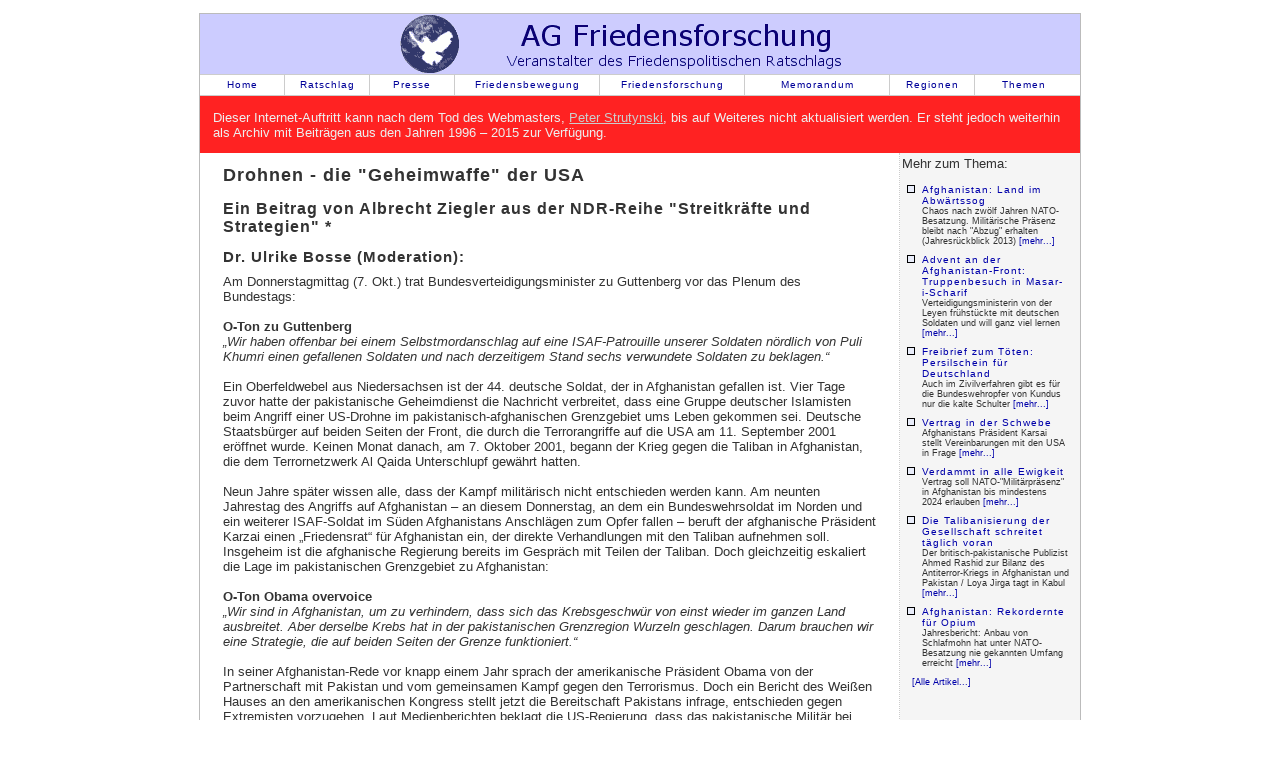

--- FILE ---
content_type: text/html
request_url: http://www.ag-friedensforschung.de/regionen/Pakistan/drohnen6.html
body_size: 6019
content:
<!DOCTYPE HTML PUBLIC "-//W3C//DTD HTML 4.01 Transitional//EN" "http://www.w3.org/TR/html4/loose.dtd">
<html>
<head>
<META HTTP-EQUIV="CONTENT-TYPE" CONTENT="text/html; charset=UTF-8">
<title>Drohnen - die "Geheimwaffe" der USA, 12.10.2010 (Friedensratschlag)</title>
<style type="text/css" media="screen">@import "../../agf.css";</style>
<style type="text/css" media="print">@import "../../print.css";</style>
<meta name="viewport" content="width=device-width, initial-scale=1.0">
<style type="text/css" media="screen">@import "../../agf-mobile.css";</style>
<meta name="keywords" content="Kasseler Friedensforum Friedenspolitischer Ratschlag AG Friedensforschung Friedensratschlag Friedensbewegung">
</head>
<body>
<div id="wrapper">
<div id="header">
<a href="http://www.ag-friedensforschung.de/" title="AG-Friedensforschung Home">
<img src="../../images/banner1.gif" width="500" height="60" alt="AG Friedensforschung an der Uni Kassel/Friedenspolitischer Ratschlag"></a>
</div>
<div id="menu">
<ul>
<li class="one"><a href="http://www.ag-friedensforschung.de/">Home</a></li>
<li class="two"><a href="http://www.ag-friedensforschung.de/rat/">Ratschlag</a></li>
<li class="two"><a href="http://www.ag-friedensforschung.de/presse/">Presse</a></li>
<li class="menulong"><a href="http://www.ag-friedensforschung.de/bewegung/">Friedensbewegung</a></li>
<li class="menulong"><a href="http://www.ag-friedensforschung.de/science/">Friedensforschung</a></li>
<li class="menumed"><a href="http://www.ag-friedensforschung.de/memorandum/">Memorandum</a></li>
<li class="two"><a href="http://www.ag-friedensforschung.de/regionen/">Regionen</a></li>
<li class="five"><a href="http://www.ag-friedensforschung.de/themen/">Themen</a></li>
</ul>
</div>
<div style="clear: both; height: 0; "><!-- clear:both fuer pagebody geht mit ie5 mac nicht --></div>
<div id="pagebody"><div id="hinweis">Dieser Internet-Auftritt kann nach dem Tod des Webmasters, <a href="http://www.ag-friedensforschung.de/nachruf.html">Peter Strutynski</a>, bis auf Weiteres nicht aktualisiert werden. Er steht jedoch weiterhin als Archiv mit Beiträgen aus den Jahren 1996 – 2015 zur Verfügung.</div>
<div id="articlemaincontent">











<h1>Drohnen - die "Geheimwaffe" der USA</h1>
<h2>Ein Beitrag von Albrecht Ziegler aus der NDR-Reihe "Streitkräfte und Strategien" *</h2>
<p><b></b></p>


<h3>Dr. Ulrike Bosse (Moderation):</h3>
Am Donnerstagmittag (7. Okt.) trat Bundesverteidigungsminister zu
Guttenberg vor das Plenum des Bundestags:
<br><br><b>
O-Ton zu Guttenberg</b><br><i>
„Wir haben offenbar bei einem Selbstmordanschlag auf eine
ISAF-Patrouille unserer Soldaten nördlich von Puli Khumri einen
gefallenen Soldaten und nach derzeitigem Stand sechs verwundete Soldaten
zu beklagen.“
</i><br><br>
Ein Oberfeldwebel aus Niedersachsen ist der 44. deutsche Soldat, der in
Afghanistan gefallen ist. Vier Tage zuvor hatte der pakistanische
Geheimdienst die Nachricht verbreitet, dass eine Gruppe deutscher
Islamisten beim Angriff einer US-Drohne im pakistanisch-afghanischen
Grenzgebiet ums Leben gekommen sei. Deutsche Staatsbürger auf beiden
Seiten der Front, die durch die Terrorangriffe auf die USA am 11.
September 2001 eröffnet wurde. Keinen Monat danach, am 7. Oktober 2001,
begann der Krieg gegen die Taliban in Afghanistan, die dem
Terrornetzwerk Al Qaida Unterschlupf gewährt hatten.
<br><br>
Neun Jahre später wissen alle, dass der Kampf militärisch nicht
entschieden werden kann. Am neunten Jahrestag des Angriffs auf
Afghanistan – an diesem Donnerstag, an dem ein Bundeswehrsoldat im
Norden und ein weiterer ISAF-Soldat im Süden Afghanistans Anschlägen zum
Opfer fallen – beruft der afghanische Präsident Karzai einen
„Friedensrat“ für Afghanistan ein, der direkte Verhandlungen mit den
Taliban aufnehmen soll. Insgeheim ist die afghanische Regierung bereits
im Gespräch mit Teilen der Taliban. Doch gleichzeitig eskaliert die Lage
im pakistanischen Grenzgebiet zu Afghanistan:
<br><br><b>
O-Ton Obama overvoice</b><br><i>
„Wir sind in Afghanistan, um zu verhindern, dass sich das Krebsgeschwür
von einst wieder im ganzen Land ausbreitet. Aber derselbe Krebs hat in
der pakistanischen Grenzregion Wurzeln geschlagen. Darum brauchen wir
eine Strategie, die auf beiden Seiten der Grenze funktioniert.“
</i><br><br>
In seiner Afghanistan-Rede vor knapp einem Jahr sprach der amerikanische
Präsident Obama von der Partnerschaft mit Pakistan und vom gemeinsamen
Kampf gegen den Terrorismus. Doch ein Bericht des Weißen Hauses an den
amerikanischen Kongress stellt jetzt die Bereitschaft Pakistans infrage,
entschieden gegen Extremisten vorzugehen. Laut Medienberichten beklagt
die US-Regierung, dass das pakistanische Militär bei seinen Aktionen im
pakistanisch-afghanischen Grenzgebiet die direkte Konfrontation mit
afghanischen Taliban oder Al Qaida-Kämpfern dort vermieden habe.
<br><br>
Allerdings greifen die USA die Taliban im pakistanischen Grenzgebiet
selbst an – meist mit Drohnen. Vereinzelt setzen US-Hubschrauber auch
fliehenden Kämpfern über die afghanisch-pakistanische Grenze nach. Ende
September werden bei so einem Einsatz zwei pakistanische Grenzsoldaten
erschossen. Ein neuer Tiefpunkt im ohnehin prekären
amerikanisch-pakistanischen Verhältnis ist erreicht. Innenminister
Rehman Malik bringt den Unmut Pakistans zum Ausdruck:
<br><br><b>
O-Ton Malik overvoice</b><br><i>
„Wir sind an der Seite der internationalen Gemeinschaft im Kampf gegen
den Terror. Und wenn sie Hinweise auf den Aufenthaltsort von Terroristen
haben, dann sollen sie es sagen. Aber wir werden keine weiteren Angriffe
auf unser Staatsgebiet mehr akzeptieren, weder von außen noch von innen.“
</i><br><br>
Pakistan blockiert einen Grenzübergang für die Versorgungskonvois der
westlichen Truppen in Afghanistan – Extremisten nutzen dies für
zahlreiche Angriffe auf die wartenden LKW – die pakistanische Regierung
bleibt hart – schließlich entschuldigen sich die USA und entschuldigt
sich die NATO. Doch die amerikanischen Drohnenangriffe, denen neben
Talibankämpfern immer wieder auch Zivilisten zum Opfer fallen, gehen
weiter.
<br><br>
Wie die USA Drohnen einsetzen und wie diese Art der Kriegsführung in den
USA selbst beurteilt wird, dazu Albrecht Ziegler aus Washington:
<br><br><h3>
Manuskript Albrecht Ziegler</h3>
Die USA betreiben zwei Drohnenprogramme, ein militärisches und ein
geheimdienstliches. Das ganze Projekt hat riesige Dimensionen: Die
Vereinigten Staaten haben nämlich tausende ferngesteuerte Flugzeuge.
Peter Singer von der Denkfabrik Brookings Institution:
<br><br><b>
O-Ton Singer overvoice</b><br><i>
„Die USA haben etwa 7.000 unbemannte Flugzeuge in ihrem Arsenal, die
hauptsächlich in Pakistan und Afghanistan operieren. Die meisten dieser
7.000 sind für die US- und NATO Mission in der Region. Die Operation in
Pakistan ist dagegen ein Geheimdienst- und Anti-Terrorismus-Einsatz,
dafür werden nur einige Dutzend Drohnen genutzt; jeder schaut aber
darauf und das ist die Ironie.“
</i><br><br>
Es sind die CIA Operationen gegen vermutete Terrorziele in Pakistan oder
auch im Jemen und in Somalia, die die Schlagzeilen bestimmen. Die
Einsätze beider Programme laufen getrennt voneinander ab. Nach Peter
Singers Erkenntnissen steuert der Geheimdienst CIA die Flüge seiner
Drohnen vom Hauptquartier in Langley unweit der Hauptstadt Washington
aus; es ist eine verdeckte Operation, viel ist deshalb nicht darüber
bekannt. Viele militärische Drohnen werden dagegen von einem
Luftwaffenstützpunkt im US-Bundesstaat Nevada aus gesteuert. Peter Singer:
<br><br><b>
O-Ton Singer overvoice</b><br><i>
„Die Signale werden über Fernleitungen und auch Satellit weitergegeben,
dahin wo die Operation stattfindet, an ein Flugzeug ohne Piloten. Diese
Angriffs– oder Aufklärungsdrohne kann von einer Basis im Mittleren Osten
starten und auch dort landen, aber sie wird von jemandem in den
Vereinigten Staaten gesteuert. Sie fliegt dann zu einem Ziel,
beispielsweise einem verdächtigen Camp in Pakistan, in dem man
Terroristen vermutet, sie hat eine hochauflösende Kamera, Radar- und
Infrarotsensoren, sie sucht sich das Ziel, feuert eine Rakete ab,
normalerweise eine Hellfire, die ursprünglich eine Anti-Panzer Rakete war.“
</i><br><br>
Neben diesen unbemannten Flugzeugen für die Angriffe, die nicht nur die
CIA sondern auch das Militär für den Einsatz in Afghanistan hat, gibt es
auch Drohnen, die aufklären. Malou Innnocent vom Washingtoner Cato Institut:
<br><br><b>
O-Ton Innnocent overvoice</b><br><i>
„Ich glaube sie nehmen im Irak und in Afghanistan zusammen monatlich
mindestens 16 Tausend Stunden Überwachungsvideos auf. Wir sammeln also
viel geheimdienstliches Material. Viele US- und Nato-Soldaten nutzen
dieses Material, um zu überprüfen ob Minen an den Straßen platziert
wurden. Die Drohnen haben eine wichtige Aufgabe.“
</i><br><br>
Aus dem Arsenal der Streitkräfte sind sie nicht mehr wegzudenken. Peter
Singer erzählt, dass die Militärs 2003 beim Einmarsch in den Irak nur
eine Handvoll Drohnen hatten und sie eigentlich auch gar nicht wollten.
Die Drohnen haben die Kriegsführung seiner Ansicht nach dramatisch
verändert, weil für vieles keine Soldaten mehr eingesetzt werden müssen.
Peter Singer:
<br><br><b>
O-Ton Singer overvoice</b><br><i>
„Die Art der Diskussion über kriegerische Handlungen hat sich verändert.
Schauen wir die Zahlen an: Wir haben in Pakistan mehr als 150
Luftschläge mit Drohnen ausgeführt, das ist etwa viermal so viel wie vor
etwas mehr als zehn Jahren in Serbien und Kosovo während des
Kosovo-Krieges mit bemannten Flugzeugen. Das haben wir damals als Krieg
bezeichnet. Niemand betrachtet diese Operation, die viermal grösser ist
als Krieg, und das kann man auf die Technologie zurückführen. Die
Politiker meinen, dass sie keine solchen schwierigen Entscheidungen mehr
fällen müssen, weil sie keine Menschen in den Konflikt schicken. Die
Sorge ist grundsätzlicher Art: dass wir die Schwelle für Krieg absenken.“
</i><br><br>
Diese Technologie ermögliche einige Dinge, die vielleicht besser nicht
geschehen sollten, meint Peter Singer. Es geht um die Rechtmäßigkeit des
Drohneneinsatzes gegen vermeintliche terroristische Ziele, ein
Streitthema in den USA: Die Rechtsprofessorin Mary Ellen O’Connell von
der Notre Dame Universität:
<br><br><b>
O-Ton O’Connell overvoice</b><br><i>
„Wenn wir Drohnen in Verbindung mit legitimen militärischen Aktionen
benutzen, um Raketen abzuschießen und Bomben abzuwerfen, gibt es im
internationalen Recht eine gute Basis für ihren Einsatz. Wenn wir
jedoch Drohnen außerhalb eines Konfliktgebiets nutzen, wie
beispielsweise im Jemen, in Somalia und in einigen Teilen Pakistans,
finden die Vereinigten Staaten keine gute Grundlage im internationalen
Recht.“
</i><br><br>
Die Drohnen mit ihren Hellfire-Raketen dürften laut internationalem
Recht nur in einem bewaffneten Konflikt eingesetzt werden sagt die
Professorin:
<br><br><b>
O-Ton O’Connell overvoice</b><br><i>
„Wir würden beispielsweise nie der Polizei erlauben, dass sie eine
Rakete einsetzt, wenn sie einen Terroristen jagt, weil sie zu viele
Menschen töten würde. Es ist nicht legitim, sie für den Einsatz in
Friedenszeiten bei Verbrechen zu nutzen. In den Ländern, die von
massivem Terrorismus geplagt werden, sollten wir die Terroristen
gemeinsam mit der dortigen Polizei oder der Militärpolizei jagen.“
</i><br><br>
Die amerikanische Regierung hält den Einsatz der Drohnen auch außerhalb
des afghanischen Kriegsgebietes dagegen für rechtmäßig. Sie
argumentiert, dass sie in einem bewaffneten Konflikt mit Al Qaida, den
Taliban und ihren Verbündeten ist. Malou Innocent:
<br><br><b>
O-Ton Innocent overvoice</b><br><i>
„Wenn man in einem offenen Konflikt ist, dann ist bedauerlicherweise
fast alles möglich. Deshalb sind viele Dinge, die sonst strafbar wären,
das in diesem Fall nicht, und vielem wird nicht nachgegangen. Das gilt
ganz besonders dann, wenn das US-Oberkommando oder die CIA
dahintersteht. Sie sagten, wir sind im Krieg, deshalb muss alles möglich
sein, wir müssen alle Mittel zur Verfügung haben, um diese militanten
Gruppen zu bekämpfen. Dann kommt aber die Frage wie viele Militante
motivieren wir dadurch, wenn wir einen töten, kommen dann zehn andere
nach? Die Befürworter dieser Einsätze haben also die Argumente auf ihrer
Seite, sie beantworten aber diese entscheidenden Fragen nicht.“
</i><br><br>
Für die amerikanische Regierung ist der Drohneneinsatz wohl auch deshalb
einfach, weil die betroffenen Regierungen sei es im Jemen, Afghanistan
oder in Pakistan den Operationen in „einem gewissen Maß zustimmen“, wie
es Mary Ellen O’Connell formuliert. In Somalia gäbe es wohl keine
rechtmäßige Regierung die zustimmen könnte, sagt sie. Pakistanische
Proteste gegen den Drohneneinsatz hält Peter Singer für ein gefährliches
Spiel der Regierung in Islamabad:
<br><br><b>
O-Ton Singer overvoice</b><br><i>
„Die pakistanische Regierung hat sich lange Zeit öffentlich und wütend
über diese Angriffe beschwert: Ihr habt die pakistanische Souveränität
verletzt, wie könnt Ihr es wagen – solange bis etwas sehr Interessantes
herauskam. Das unbemannte Flugzeug startete von einem Stützpunkt in
Pakistan, einer pakistanischen Armeebasis, die von pakistanischen
Soldaten bewacht wurde. Sie waren Teil der Operation. Es gab ein Foto
auf Google-Maps von einer Basis in Pakistan: Man sieht die
Flugzeugumrisse. Die pakistanische Regierung hat ein doppeltes Spiel
gespielt. Sie hat öffentlich gesagt, wie könnt Ihr es wagen, unter der
Hand hat sie jedoch kooperiert.“
</i><br><br>
<i>Aus: NDR Info; STREITKRÄFTE UND STRATEGIEN; 9. Oktober 2010;
www.ndrinfo.de </i>



<br><br><br>
<a href="/regionen/Pakistan/Welcome.html"><b>Zurück zur Pakistan-Seite</b></a><br><br>
<a href="/regionen/Afghanistan/Welcome.html"><b>Zur Afghanistan-Seite</b></a><br><br>
<a href="/themen/Waffen/Welcome.html"><b>Zur Waffen-Seite</b></a><br><br>
<a href="/themen/Drohnen/Welcome.html"><b>Zur Seite "Drohnen, UAV"</b></a><br><br>
<a href="/Welcome.html"><b>Zurück zur Homepage</b></a><br><br>
</div>
<div class="thinbar">
<iframe id="related" scrolling="no" frameborder=0 src="../../regionen/Afghanistan/Welcome.html.index"></iframe>
</div>
</div>
<div id="footer">
Bundesausschuss Friedensratschlag - Germaniastr. 14 - 34119 Kassel - eMail: <a href="mailto:bundesausschuss@friedensratschlag.de">bundesausschuss@friedensratschlag.de</a>
</div>
</div>
</body>
</html>

--- FILE ---
content_type: text/html
request_url: http://www.ag-friedensforschung.de/regionen/Afghanistan/Welcome.html.index
body_size: 1068
content:
<!DOCTYPE HTML PUBLIC "-//W3C//DTD HTML 4.01 Transitional//EN" "http://www.w3.org/TR/html4/loose.dtd">
<html><head>
<META HTTP-EQUIV="CONTENT-TYPE" CONTENT="text/html; charset=UTF-8">
<style type="text/css" media="screen">@import "../../agf.css";</style>
<title></title>
</head>
<body id="relbody">Mehr zum Thema:<br><div id="topiclist"><ul><li><h6><a href="../../regionen/Afghanistan/2013.html" target="_top">Afghanistan: Land im Abwärtssog</a></h6>Chaos nach zwölf Jahren NATO-Besatzung. Militärische Präsenz bleibt nach "Abzug" erhalten (Jahresrückblick 2013) <a href="../../regionen/Afghanistan/2013.html" target="_top">[mehr...]</a></li>
<li><h6><a href="../../regionen/Afghanistan/leyen.html" target="_top">Advent an der Afghanistan-Front: Truppenbesuch in Masar-i-Scharif</a></h6>Verteidigungsministerin von der Leyen frühstückte mit deutschen Soldaten und will ganz viel lernen <a href="../../regionen/Afghanistan/leyen.html" target="_top">[mehr...]</a></li>
<li><h6><a href="../../regionen/Afghanistan/kunduz-prozess4.html" target="_top">Freibrief zum Töten: Persilschein für Deutschland</a></h6>Auch im Zivilverfahren gibt es für die Bundeswehropfer von Kundus nur die kalte Schulter <a href="../../regionen/Afghanistan/kunduz-prozess4.html" target="_top">[mehr...]</a></li>
<li><h6><a href="../../regionen/Afghanistan/vertrag3.html" target="_top">Vertrag in der Schwebe</a></h6>Afghanistans Präsident Karsai stellt Vereinbarungen mit den USA in Frage <a href="../../regionen/Afghanistan/vertrag3.html" target="_top">[mehr...]</a></li>
<li><h6><a href="../../regionen/Afghanistan/vertrag2.html" target="_top">Verdammt in alle Ewigkeit</a></h6>Vertrag soll NATO-"Militärpräsenz" in Afghanistan bis mindestens 2024 erlauben <a href="../../regionen/Afghanistan/vertrag2.html" target="_top">[mehr...]</a></li>
<li><h6><a href="../../regionen/Afghanistan/taliban4.html" target="_top">Die Talibanisierung der Gesellschaft schreitet täglich voran</a></h6>Der britisch-pakistanische Publizist Ahmed Rashid zur Bilanz des Antiterror-Kriegs in Afghanistan und Pakistan / Loya Jirga tagt in Kabul <a href="../../regionen/Afghanistan/taliban4.html" target="_top">[mehr...]</a></li>
<li><h6><a href="../../regionen/Afghanistan/opium4.html" target="_top">Afghanistan: Rekordernte für Opium</a></h6>Jahresbericht: Anbau von Schlafmohn hat unter NATO-Besatzung nie gekannten Umfang erreicht <a href="../../regionen/Afghanistan/opium4.html" target="_top">[mehr...]</a></li>
</ul>
<p><a href="../../regionen/Afghanistan/Welcome.html" target="_top">[Alle Artikel...]</a><p>
</div>
</body></html>